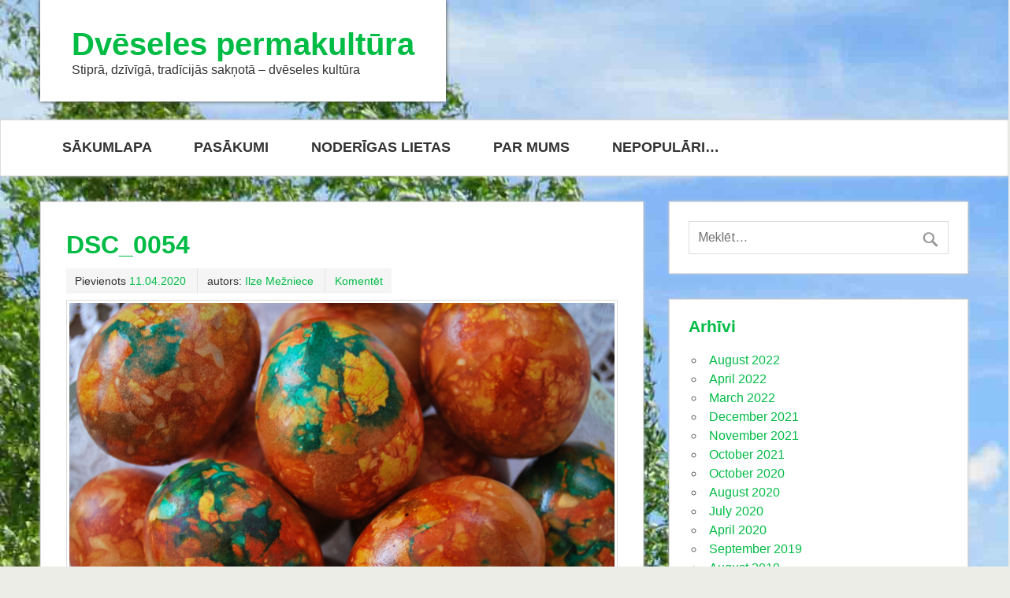

--- FILE ---
content_type: text/html; charset=UTF-8
request_url: http://latgola.permakultura.lv/2020/04/kraslavas-primacku-lieldienu-sveiciens/dsc_0054/
body_size: 8376
content:
<!DOCTYPE html><!-- HTML 5 -->
<html lang="lv-LV">

<head>
<meta charset="UTF-8" />
<meta name="viewport" content="width=device-width, initial-scale=1">
<title>DSC_0054 | Dvēseles permakultūra</title>
<link rel="profile" href="http://gmpg.org/xfn/11" />
<link rel="pingback" href="http://latgola.permakultura.lv/xmlrpc.php" />

<!--[if lt IE 9]>
<script src="http://latgola.permakultura.lv/wp-content/themes/NLD-green-1.0/js/html5.js" type="text/javascript"></script>
<![endif]-->
<link rel='dns-prefetch' href='//s0.wp.com' />
<link rel='dns-prefetch' href='//fonts.googleapis.com' />
<link rel='dns-prefetch' href='//s.w.org' />
<link rel="alternate" type="application/rss+xml" title="Dvēseles permakultūra &raquo; Feed" href="http://latgola.permakultura.lv/feed/" />
<link rel="alternate" type="application/rss+xml" title="Dvēseles permakultūra &raquo; Comments Feed" href="http://latgola.permakultura.lv/comments/feed/" />
<link rel="alternate" type="application/rss+xml" title="Dvēseles permakultūra &raquo; DSC_0054 Comments Feed" href="http://latgola.permakultura.lv/2020/04/kraslavas-primacku-lieldienu-sveiciens/dsc_0054/feed/" />
		<script type="text/javascript">
			window._wpemojiSettings = {"baseUrl":"https:\/\/s.w.org\/images\/core\/emoji\/2.2.1\/72x72\/","ext":".png","svgUrl":"https:\/\/s.w.org\/images\/core\/emoji\/2.2.1\/svg\/","svgExt":".svg","source":{"concatemoji":"http:\/\/latgola.permakultura.lv\/wp-includes\/js\/wp-emoji-release.min.js?ver=4.7.31"}};
			!function(t,a,e){var r,n,i,o=a.createElement("canvas"),l=o.getContext&&o.getContext("2d");function c(t){var e=a.createElement("script");e.src=t,e.defer=e.type="text/javascript",a.getElementsByTagName("head")[0].appendChild(e)}for(i=Array("flag","emoji4"),e.supports={everything:!0,everythingExceptFlag:!0},n=0;n<i.length;n++)e.supports[i[n]]=function(t){var e,a=String.fromCharCode;if(!l||!l.fillText)return!1;switch(l.clearRect(0,0,o.width,o.height),l.textBaseline="top",l.font="600 32px Arial",t){case"flag":return(l.fillText(a(55356,56826,55356,56819),0,0),o.toDataURL().length<3e3)?!1:(l.clearRect(0,0,o.width,o.height),l.fillText(a(55356,57331,65039,8205,55356,57096),0,0),e=o.toDataURL(),l.clearRect(0,0,o.width,o.height),l.fillText(a(55356,57331,55356,57096),0,0),e!==o.toDataURL());case"emoji4":return l.fillText(a(55357,56425,55356,57341,8205,55357,56507),0,0),e=o.toDataURL(),l.clearRect(0,0,o.width,o.height),l.fillText(a(55357,56425,55356,57341,55357,56507),0,0),e!==o.toDataURL()}return!1}(i[n]),e.supports.everything=e.supports.everything&&e.supports[i[n]],"flag"!==i[n]&&(e.supports.everythingExceptFlag=e.supports.everythingExceptFlag&&e.supports[i[n]]);e.supports.everythingExceptFlag=e.supports.everythingExceptFlag&&!e.supports.flag,e.DOMReady=!1,e.readyCallback=function(){e.DOMReady=!0},e.supports.everything||(r=function(){e.readyCallback()},a.addEventListener?(a.addEventListener("DOMContentLoaded",r,!1),t.addEventListener("load",r,!1)):(t.attachEvent("onload",r),a.attachEvent("onreadystatechange",function(){"complete"===a.readyState&&e.readyCallback()})),(r=e.source||{}).concatemoji?c(r.concatemoji):r.wpemoji&&r.twemoji&&(c(r.twemoji),c(r.wpemoji)))}(window,document,window._wpemojiSettings);
		</script>
		<style type="text/css">
img.wp-smiley,
img.emoji {
	display: inline !important;
	border: none !important;
	box-shadow: none !important;
	height: 1em !important;
	width: 1em !important;
	margin: 0 .07em !important;
	vertical-align: -0.1em !important;
	background: none !important;
	padding: 0 !important;
}
</style>
<link rel='stylesheet' id='stylesheet-css'  href='http://latgola.permakultura.lv/wp-content/plugins/contact-bank/assets/css/stylesheet.css?ver=4.7.31' type='text/css' media='all' />
<link rel='stylesheet' id='system-message-css'  href='http://latgola.permakultura.lv/wp-content/plugins/contact-bank/assets/css/system-message.css?ver=4.7.31' type='text/css' media='all' />
<link rel='stylesheet' id='dslc-fontawesome-css'  href='http://latgola.permakultura.lv/wp-content/plugins/live-composer-page-builder/css/font-awesome.css?ver=1.3.8.1' type='text/css' media='all' />
<link rel='stylesheet' id='dslc-main-css-css'  href='http://latgola.permakultura.lv/wp-content/plugins/live-composer-page-builder/css/frontend/main.css?ver=1.3.8.1' type='text/css' media='all' />
<link rel='stylesheet' id='dslc-modules-css-css'  href='http://latgola.permakultura.lv/wp-content/plugins/live-composer-page-builder/css/frontend/modules.css?ver=1.3.8.1' type='text/css' media='all' />
<link rel='stylesheet' id='dslc-plugins-css-css'  href='http://latgola.permakultura.lv/wp-content/plugins/live-composer-page-builder/css/frontend/plugins.css?ver=1.3.8.1' type='text/css' media='all' />
<!--[if IE]>
<link rel='stylesheet' id='dslc-css-ie-css'  href='http://latgola.permakultura.lv/wp-content/plugins/live-composer-page-builder/css/ie.css?ver=1.3.8.1' type='text/css' media='all' />
<![endif]-->
<link rel='stylesheet' id='themezee_zeeMinty_stylesheet-css'  href='http://latgola.permakultura.lv/wp-content/themes/NLD-green-1.0/style.css?ver=4.7.31' type='text/css' media='all' />
<link rel='stylesheet' id='themezee_default_font-css'  href='http://fonts.googleapis.com/css?family=PT+Sans&#038;ver=4.7.31' type='text/css' media='all' />
<link rel='stylesheet' id='themezee_default_title_font-css'  href='http://fonts.googleapis.com/css?family=Arimo&#038;ver=4.7.31' type='text/css' media='all' />
<link rel='stylesheet' id='slb_core-css'  href='http://latgola.permakultura.lv/wp-content/plugins/simple-lightbox/client/css/app.css?ver=2.5.2' type='text/css' media='all' />
<link rel='stylesheet' id='__EPYT__style-css'  href='http://latgola.permakultura.lv/wp-content/plugins/youtube-embed-plus/styles/ytprefs.min.css?ver=4.7.31' type='text/css' media='all' />
<style id='__EPYT__style-inline-css' type='text/css'>

                .epyt-gallery-thumb {
                        width: 33.333%;
                }
                
</style>
<link rel='stylesheet' id='jetpack_css-css'  href='http://latgola.permakultura.lv/wp-content/plugins/jetpack/css/jetpack.css?ver=3.9.10' type='text/css' media='all' />
<script type='text/javascript' src='http://latgola.permakultura.lv/wp-includes/js/jquery/jquery.js?ver=1.12.4'></script>
<script type='text/javascript' src='http://latgola.permakultura.lv/wp-includes/js/jquery/jquery-migrate.min.js?ver=1.4.1'></script>
<script type='text/javascript' src='http://latgola.permakultura.lv/wp-content/plugins/contact-bank/assets/js/jquery.Tooltip.js?ver=4.7.31'></script>
<script type='text/javascript' src='http://latgola.permakultura.lv/wp-content/plugins/contact-bank/assets/js/jquery.validate.min.js?ver=4.7.31'></script>
<script type='text/javascript'>
/* <![CDATA[ */
var related_posts_js_options = {"post_heading":"h4"};
/* ]]> */
</script>
<script type='text/javascript' src='http://latgola.permakultura.lv/wp-content/plugins/jetpack/modules/related-posts/related-posts.js?ver=20150408'></script>
<script type='text/javascript' src='http://latgola.permakultura.lv/wp-content/plugins/live-composer-page-builder/js/frontend/plugins.js?ver=1.3.8.1'></script>
<script type='text/javascript'>
/* <![CDATA[ */
var customNavigationParams = {"menuTitle":"Menu"};
/* ]]> */
</script>
<script type='text/javascript' src='http://latgola.permakultura.lv/wp-content/themes/NLD-green-1.0/js/navigation.js?ver=4.7.31'></script>
<script type='text/javascript'>
/* <![CDATA[ */
var _EPYT_ = {"ajaxurl":"http:\/\/latgola.permakultura.lv\/wp-admin\/admin-ajax.php","security":"2fb37f61f2","gallery_scrolloffset":"20","eppathtoscripts":"http:\/\/latgola.permakultura.lv\/wp-content\/plugins\/youtube-embed-plus\/scripts\/","epresponsiveselector":"[\"iframe.__youtube_prefs_widget__\"]","epdovol":"1","version":"11.8","evselector":"iframe.__youtube_prefs__[src], iframe[src*=\"youtube.com\/embed\/\"], iframe[src*=\"youtube-nocookie.com\/embed\/\"]","ajax_compat":"","stopMobileBuffer":"1"};
/* ]]> */
</script>
<script type='text/javascript' src='http://latgola.permakultura.lv/wp-content/plugins/youtube-embed-plus/scripts/ytprefs.min.js?ver=4.7.31'></script>
<link rel='https://api.w.org/' href='http://latgola.permakultura.lv/wp-json/' />
<link rel="EditURI" type="application/rsd+xml" title="RSD" href="http://latgola.permakultura.lv/xmlrpc.php?rsd" />
<link rel="wlwmanifest" type="application/wlwmanifest+xml" href="http://latgola.permakultura.lv/wp-includes/wlwmanifest.xml" /> 
<meta name="generator" content="WordPress 4.7.31" />
<link rel='shortlink' href='http://wp.me/a7qZch-xD' />
<link rel="alternate" type="application/json+oembed" href="http://latgola.permakultura.lv/wp-json/oembed/1.0/embed?url=http%3A%2F%2Flatgola.permakultura.lv%2F2020%2F04%2Fkraslavas-primacku-lieldienu-sveiciens%2Fdsc_0054%2F" />
<link rel="alternate" type="text/xml+oembed" href="http://latgola.permakultura.lv/wp-json/oembed/1.0/embed?url=http%3A%2F%2Flatgola.permakultura.lv%2F2020%2F04%2Fkraslavas-primacku-lieldienu-sveiciens%2Fdsc_0054%2F&#038;format=xml" />
<style type='text/css'>img#wpstats{display:none}</style><style type="text/css"></style><style type="text/css" id="custom-background-css">
body.custom-background { background-color: #edede8; background-image: url("http://latgola.permakultura.lv/wp-content/uploads/2015/11/P7290394.jpg"); background-position: center center; background-size: cover; background-repeat: repeat; background-attachment: fixed; }
</style>
<style type="text/css">.dslc-modules-section-wrapper, .dslca-add-modules-section { width : 960px; } .dslc-modules-section:not(.dslc-full) { padding-left: 4%;  padding-right: 4%; } .dslc-modules-section { background-image:disabled;background-repeat:repeat;background-position:left top;background-attachment:scroll;background-size:auto;border-width:0px;border-style:solid;margin-left:0%;margin-right:0%;margin-bottom:0px;padding-bottom:80px;padding-top:80px;padding-left:0%;padding-right:0%; }</style>
<!-- Jetpack Open Graph Tags -->
<meta property="og:type" content="article" />
<meta property="og:title" content="DSC_0054" />
<meta property="og:url" content="http://latgola.permakultura.lv/2020/04/kraslavas-primacku-lieldienu-sveiciens/dsc_0054/" />
<meta property="og:description" content="Visit the post for more." />
<meta property="article:published_time" content="2020-04-10T21:30:54+00:00" />
<meta property="article:modified_time" content="2020-04-10T21:30:54+00:00" />
<meta property="og:site_name" content="Dvēseles permakultūra" />
<meta property="og:image" content="http://latgola.permakultura.lv/wp-content/uploads/2020/04/DSC_0054.jpg" />
<meta name="twitter:card" content="summary" />
<meta name="twitter:description" content="Visit the post for more." />
<link rel="icon" href="http://latgola.permakultura.lv/wp-content/uploads/2017/08/cropped-3-Medium-32x32.jpg" sizes="32x32" />
<link rel="icon" href="http://latgola.permakultura.lv/wp-content/uploads/2017/08/cropped-3-Medium-192x192.jpg" sizes="192x192" />
<link rel="apple-touch-icon-precomposed" href="http://latgola.permakultura.lv/wp-content/uploads/2017/08/cropped-3-Medium-180x180.jpg" />
<meta name="msapplication-TileImage" content="http://latgola.permakultura.lv/wp-content/uploads/2017/08/cropped-3-Medium-270x270.jpg" />
</head>

<body class="attachment attachment-template-default single single-attachment postid-2085 attachmentid-2085 attachment-jpeg custom-background">

<div id="wrapper" class="hfeed">
		<div id="header-wrap">
	
		<header id="header" class="container clearfix" role="banner">

			<div id="logo">
			
				<a href="http://latgola.permakultura.lv/" title="Dvēseles permakultūra" rel="home">
								<h1 class="site-title">Dvēseles permakultūra</h1>
							</a>
				
									<h3 class="site-description">Stiprā, dzīvīgā, tradīcijās sakņotā &#8211; dvēseles kultūra</h3>
				
			</div>
			
			
		</header>
		
		<div id="header-image-wrap">
					</div>
			
	</div>
	
	<div id="navi-wrap">
		<nav id="mainnav" class="container clearfix" role="navigation">
			<ul id="mainnav-menu" class="menu"><li id="menu-item-685" class="menu-item menu-item-type-taxonomy menu-item-object-category menu-item-has-children menu-item-685"><a href="http://latgola.permakultura.lv/category/home/">SĀKUMLAPA</a>
<ul class="sub-menu">
	<li id="menu-item-1421" class="menu-item menu-item-type-taxonomy menu-item-object-category menu-item-has-children menu-item-1421"><a href="http://latgola.permakultura.lv/category/english/">ENGLISH</a>
	<ul class="sub-menu">
		<li id="menu-item-1422" class="menu-item menu-item-type-taxonomy menu-item-object-category menu-item-1422"><a href="http://latgola.permakultura.lv/category/english/about-us/">About us</a></li>
		<li id="menu-item-1423" class="menu-item menu-item-type-taxonomy menu-item-object-category menu-item-1423"><a href="http://latgola.permakultura.lv/category/english/festival-english/">Festival</a></li>
		<li id="menu-item-1424" class="menu-item menu-item-type-taxonomy menu-item-object-category menu-item-1424"><a href="http://latgola.permakultura.lv/category/english/organic-farms/">Organic farms</a></li>
	</ul>
</li>
</ul>
</li>
<li id="menu-item-662" class="menu-item menu-item-type-taxonomy menu-item-object-category menu-item-has-children menu-item-662"><a href="http://latgola.permakultura.lv/category/pasakumi/">PASĀKUMI</a>
<ul class="sub-menu">
	<li id="menu-item-113" class="menu-item menu-item-type-taxonomy menu-item-object-category menu-item-113"><a href="http://latgola.permakultura.lv/category/pasakumi/festival/">Festivāls &#8220;SOL-MI&#8221;</a></li>
	<li id="menu-item-73" class="menu-item menu-item-type-taxonomy menu-item-object-category menu-item-has-children menu-item-73"><a href="http://latgola.permakultura.lv/category/projekti/">PROJEKTI</a>
	<ul class="sub-menu">
		<li id="menu-item-679" class="menu-item menu-item-type-taxonomy menu-item-object-category menu-item-679"><a href="http://latgola.permakultura.lv/category/projekti/programma/">Darbības programma Latgales lauku ilgtspējas veicināšanai</a></li>
		<li id="menu-item-680" class="menu-item menu-item-type-taxonomy menu-item-object-category menu-item-680"><a href="http://latgola.permakultura.lv/category/projekti/nometne/">Nometne &#8220;Laba dzīvošana ezerkrastā&#8221;</a></li>
		<li id="menu-item-114" class="menu-item menu-item-type-taxonomy menu-item-object-category menu-item-114"><a href="http://latgola.permakultura.lv/category/projekti/slute/">Šļutes vīri</a></li>
		<li id="menu-item-112" class="menu-item menu-item-type-taxonomy menu-item-object-category menu-item-112"><a href="http://latgola.permakultura.lv/category/projekti/pr/">Preses relīzes</a></li>
	</ul>
</li>
	<li id="menu-item-672" class="menu-item menu-item-type-taxonomy menu-item-object-category menu-item-672"><a href="http://latgola.permakultura.lv/category/pasakumi/apmacibas/">Apmācības</a></li>
	<li id="menu-item-190" class="menu-item menu-item-type-taxonomy menu-item-object-category menu-item-190"><a href="http://latgola.permakultura.lv/category/pasakumi/kopienu-darzi/">Kopienu dārzi</a></li>
	<li id="menu-item-87" class="menu-item menu-item-type-taxonomy menu-item-object-category menu-item-87"><a href="http://latgola.permakultura.lv/category/pasakumi/zalie-grozi/">Zaļie grozi</a></li>
	<li id="menu-item-676" class="menu-item menu-item-type-taxonomy menu-item-object-category menu-item-676"><a href="http://latgola.permakultura.lv/category/pasakumi/talkas/">Talkas</a></li>
	<li id="menu-item-675" class="menu-item menu-item-type-taxonomy menu-item-object-category menu-item-675"><a href="http://latgola.permakultura.lv/category/pasakumi/maina/">Sēklu/stādu maiņa</a></li>
	<li id="menu-item-191" class="menu-item menu-item-type-taxonomy menu-item-object-category menu-item-191"><a href="http://latgola.permakultura.lv/category/projekti/satiec-savu-meistaru-projekti/">Satiec savu meistaru!</a></li>
</ul>
</li>
<li id="menu-item-85" class="menu-item menu-item-type-taxonomy menu-item-object-category menu-item-has-children menu-item-85"><a href="http://latgola.permakultura.lv/category/noderigas-lietas/">NODERĪGAS LIETAS</a>
<ul class="sub-menu">
	<li id="menu-item-1837" class="menu-item menu-item-type-taxonomy menu-item-object-category menu-item-has-children menu-item-1837"><a href="http://latgola.permakultura.lv/category/skaidu-jumti/">SKAIDU JUMTI</a>
	<ul class="sub-menu">
		<li id="menu-item-1933" class="menu-item menu-item-type-custom menu-item-object-custom menu-item-1933"><a href="http://skaidu-meistarklase.mozello.lv/">Skaidu meistarklase &#8220;non-stop&#8221;</a></li>
	</ul>
</li>
	<li id="menu-item-684" class="menu-item menu-item-type-taxonomy menu-item-object-category menu-item-has-children menu-item-684"><a href="http://latgola.permakultura.lv/category/saimniecibas/">SAIMNIECĪBAS</a>
	<ul class="sub-menu">
		<li id="menu-item-1380" class="menu-item menu-item-type-post_type menu-item-object-page menu-item-1380"><a href="http://latgola.permakultura.lv/saimniecibas-un-permakulturas-projekti/">Saimniecības un permakultūras projekti</a></li>
		<li id="menu-item-1365" class="menu-item menu-item-type-post_type menu-item-object-page menu-item-1365"><a href="http://latgola.permakultura.lv/pieteikt-savu-saimnicibu/">Pieteikt savu saimniecību</a></li>
	</ul>
</li>
	<li id="menu-item-1951" class="menu-item menu-item-type-taxonomy menu-item-object-category menu-item-1951"><a href="http://latgola.permakultura.lv/category/noderigas-lietas/vieda-darzkopiba/">Viedā dārzkopība</a></li>
	<li id="menu-item-1622" class="menu-item menu-item-type-taxonomy menu-item-object-category menu-item-1622"><a href="http://latgola.permakultura.lv/category/noderigas-lietas/alterenergo/">Alternatīvā enerģija</a></li>
	<li id="menu-item-1624" class="menu-item menu-item-type-taxonomy menu-item-object-category menu-item-1624"><a href="http://latgola.permakultura.lv/category/noderigas-lietas/augsnes-analizes/">Augsnes analīzes</a></li>
</ul>
</li>
<li id="menu-item-58" class="menu-item menu-item-type-taxonomy menu-item-object-category menu-item-has-children menu-item-58"><a href="http://latgola.permakultura.lv/category/par-mums/">PAR MUMS</a>
<ul class="sub-menu">
	<li id="menu-item-1342" class="menu-item menu-item-type-taxonomy menu-item-object-category menu-item-1342"><a href="http://latgola.permakultura.lv/category/par-mums/kontakti/">Kontakti</a></li>
	<li id="menu-item-1343" class="menu-item menu-item-type-taxonomy menu-item-object-category menu-item-1343"><a href="http://latgola.permakultura.lv/category/par-mums/cilveki/">Mūsu cilvēki</a></li>
</ul>
</li>
<li id="menu-item-2169" class="menu-item menu-item-type-taxonomy menu-item-object-category menu-item-has-children menu-item-2169"><a href="http://latgola.permakultura.lv/category/nepopulari/">NEPOPULĀRI&#8230;</a>
<ul class="sub-menu">
	<li id="menu-item-1623" class="menu-item menu-item-type-taxonomy menu-item-object-category menu-item-1623"><a href="http://latgola.permakultura.lv/category/noderigas-lietas/pardomas/">Pārdomas</a></li>
</ul>
</li>
</ul>		</nav>
	</div>
	<div id="wrap" class="container">
		
		<section id="content" class="primary" role="main">
		
				
			<article id="post-2085" class="post-2085 attachment type-attachment status-inherit hentry">
			
				<h2 class="post-title"><span>DSC_0054</span></h2>
				
				<div class="postmeta">		
		<span class="meta-date">
		Pievienots <a href="http://latgola.permakultura.lv/2020/04/kraslavas-primacku-lieldienu-sveiciens/dsc_0054/" title="00:30" rel="bookmark"><time datetime="2020-04-11T00:30:54+00:00">11.04.2020</time></a>		</span>
		
		<span class="meta-author sep">
		autors: <a href="http://latgola.permakultura.lv/author/ilze/" title="View all posts by Ilze Mežniece" rel="author">Ilze Mežniece</a>		</span>

			<span class="meta-comments sep">
			<a href="http://latgola.permakultura.lv/2020/04/kraslavas-primacku-lieldienu-sveiciens/dsc_0054/#respond">Komentēt</a>		</span>
		</div>

				<div class="entry clearfix">

					<a href="http://latgola.permakultura.lv/wp-content/uploads/2020/04/DSC_0054.jpg"><img width="3872" height="2592" src="http://latgola.permakultura.lv/wp-content/uploads/2020/04/DSC_0054.jpg" class="attachment-full size-full" alt="" srcset="http://latgola.permakultura.lv/wp-content/uploads/2020/04/DSC_0054.jpg 3872w, http://latgola.permakultura.lv/wp-content/uploads/2020/04/DSC_0054-300x201.jpg 300w, http://latgola.permakultura.lv/wp-content/uploads/2020/04/DSC_0054-1024x685.jpg 1024w" sizes="(max-width: 3872px) 100vw, 3872px" /></a>
										<div id="dslc-theme-content"><div id="dslc-theme-content-inner">
<div id='jp-relatedposts' class='jp-relatedposts' >
	<h3 class="jp-relatedposts-headline"><em>Related</em></h3>
</div></div></div>					
					<div id="image-nav" class="clearfix">
						<span class="nav-previous"><a href='http://latgola.permakultura.lv/2020/04/kraslavas-primacku-lieldienu-sveiciens/dsc_0042/'>Iepriekšējie</a></span>
						<span class="nav-next"><a href='http://latgola.permakultura.lv/2020/04/kraslavas-primacku-lieldienu-sveiciens/dscn3851/'>Nākamie</a></span>
					</div>
					<p class="nav-return"><a href="http://latgola.permakultura.lv/2020/04/kraslavas-primacku-lieldienu-sveiciens/" title="Return to Gallery" rel="gallery">
					Atgriezties uz Krāslavas Primačku Lieldienu sveiciens!</a></p>

				</div>
				
			</article>
			
				
		
			
		


	<div id="comments">

		<h3 class="comments-title"></h3>

				
		<ul class="commentlist">
					</ul>

		
						<div id="respond" class="comment-respond">
		<h3 id="reply-title" class="comment-reply-title">Leave a Reply <small><a rel="nofollow" id="cancel-comment-reply-link" href="/2020/04/kraslavas-primacku-lieldienu-sveiciens/dsc_0054/#respond" style="display:none;">Cancel reply</a></small></h3>			<form action="http://latgola.permakultura.lv/wp-comments-post.php" method="post" id="commentform" class="comment-form">
				<p class="comment-notes"><span id="email-notes">Your email address will not be published.</span> Required fields are marked <span class="required">*</span></p><p class="comment-form-comment"><label for="comment">Comment</label> <textarea id="comment" name="comment" cols="45" rows="8" maxlength="65525" aria-required="true" required="required"></textarea></p><p class="comment-form-author"><label for="author">Name <span class="required">*</span></label> <input id="author" name="author" type="text" value="" size="30" maxlength="245" aria-required='true' required='required' /></p>
<p class="comment-form-email"><label for="email">Email <span class="required">*</span></label> <input id="email" name="email" type="text" value="" size="30" maxlength="100" aria-describedby="email-notes" aria-required='true' required='required' /></p>
<p class="comment-form-url"><label for="url">Website</label> <input id="url" name="url" type="text" value="" size="30" maxlength="200" /></p>
<p class="form-submit"><input name="submit" type="submit" id="submit" class="submit" value="Post Comment" /> <input type='hidden' name='comment_post_ID' value='2085' id='comment_post_ID' />
<input type='hidden' name='comment_parent' id='comment_parent' value='0' />
</p><p style="display: none;"><input type="hidden" id="akismet_comment_nonce" name="akismet_comment_nonce" value="eeb19028b5" /></p><p class="comment-subscription-form"><input type="checkbox" name="subscribe_comments" id="subscribe_comments" value="subscribe" style="width: auto; -moz-appearance: checkbox; -webkit-appearance: checkbox;" /> <label class="subscribe-label" id="subscribe-label" for="subscribe_comments">Notify me of follow-up comments by email.</label></p><p class="comment-subscription-form"><input type="checkbox" name="subscribe_blog" id="subscribe_blog" value="subscribe" style="width: auto; -moz-appearance: checkbox; -webkit-appearance: checkbox;" /> <label class="subscribe-label" id="subscribe-blog-label" for="subscribe_blog">Notify me of new posts by email.</label></p><p style="display: none;"><input type="hidden" id="ak_js" name="ak_js" value="185"/></p>			</form>
			</div><!-- #respond -->
			
	</div>

		
		</section>
		
		
<section id="sidebar" class="secondary clearfix" role="complementary">
	
	<aside id="search-2" class="widget widget_search">
	<form role="search" method="get" id="searchform" action="http://latgola.permakultura.lv/">
		<input type="text" value="" name="s" id="s" placeholder="Meklēt..." />
		<input type="submit" id="searchsubmit" value="" />
	</form>
</aside><aside id="archives-2" class="widget widget_archive"><h3 class="widgettitle">Arhīvi</h3>		<ul>
			<li><a href='http://latgola.permakultura.lv/2022/08/'>August 2022</a></li>
	<li><a href='http://latgola.permakultura.lv/2022/04/'>April 2022</a></li>
	<li><a href='http://latgola.permakultura.lv/2022/03/'>March 2022</a></li>
	<li><a href='http://latgola.permakultura.lv/2021/12/'>December 2021</a></li>
	<li><a href='http://latgola.permakultura.lv/2021/11/'>November 2021</a></li>
	<li><a href='http://latgola.permakultura.lv/2021/10/'>October 2021</a></li>
	<li><a href='http://latgola.permakultura.lv/2020/10/'>October 2020</a></li>
	<li><a href='http://latgola.permakultura.lv/2020/08/'>August 2020</a></li>
	<li><a href='http://latgola.permakultura.lv/2020/07/'>July 2020</a></li>
	<li><a href='http://latgola.permakultura.lv/2020/04/'>April 2020</a></li>
	<li><a href='http://latgola.permakultura.lv/2019/09/'>September 2019</a></li>
	<li><a href='http://latgola.permakultura.lv/2019/08/'>August 2019</a></li>
	<li><a href='http://latgola.permakultura.lv/2019/07/'>July 2019</a></li>
	<li><a href='http://latgola.permakultura.lv/2019/05/'>May 2019</a></li>
	<li><a href='http://latgola.permakultura.lv/2018/09/'>September 2018</a></li>
	<li><a href='http://latgola.permakultura.lv/2018/08/'>August 2018</a></li>
	<li><a href='http://latgola.permakultura.lv/2018/07/'>July 2018</a></li>
	<li><a href='http://latgola.permakultura.lv/2018/05/'>May 2018</a></li>
	<li><a href='http://latgola.permakultura.lv/2017/10/'>October 2017</a></li>
	<li><a href='http://latgola.permakultura.lv/2017/08/'>August 2017</a></li>
	<li><a href='http://latgola.permakultura.lv/2017/06/'>June 2017</a></li>
	<li><a href='http://latgola.permakultura.lv/2016/06/'>June 2016</a></li>
	<li><a href='http://latgola.permakultura.lv/2016/05/'>May 2016</a></li>
	<li><a href='http://latgola.permakultura.lv/2016/04/'>April 2016</a></li>
	<li><a href='http://latgola.permakultura.lv/2016/03/'>March 2016</a></li>
	<li><a href='http://latgola.permakultura.lv/2016/02/'>February 2016</a></li>
	<li><a href='http://latgola.permakultura.lv/2016/01/'>January 2016</a></li>
	<li><a href='http://latgola.permakultura.lv/2015/12/'>December 2015</a></li>
	<li><a href='http://latgola.permakultura.lv/2015/11/'>November 2015</a></li>
	<li><a href='http://latgola.permakultura.lv/2015/10/'>October 2015</a></li>
	<li><a href='http://latgola.permakultura.lv/2015/08/'>August 2015</a></li>
	<li><a href='http://latgola.permakultura.lv/2015/07/'>July 2015</a></li>
	<li><a href='http://latgola.permakultura.lv/2015/06/'>June 2015</a></li>
	<li><a href='http://latgola.permakultura.lv/2015/05/'>May 2015</a></li>
	<li><a href='http://latgola.permakultura.lv/2015/04/'>April 2015</a></li>
	<li><a href='http://latgola.permakultura.lv/2015/03/'>March 2015</a></li>
	<li><a href='http://latgola.permakultura.lv/2015/02/'>February 2015</a></li>
	<li><a href='http://latgola.permakultura.lv/2015/01/'>January 2015</a></li>
	<li><a href='http://latgola.permakultura.lv/2014/12/'>December 2014</a></li>
	<li><a href='http://latgola.permakultura.lv/2014/11/'>November 2014</a></li>
	<li><a href='http://latgola.permakultura.lv/2014/10/'>October 2014</a></li>
	<li><a href='http://latgola.permakultura.lv/2014/09/'>September 2014</a></li>
	<li><a href='http://latgola.permakultura.lv/2014/08/'>August 2014</a></li>
	<li><a href='http://latgola.permakultura.lv/2014/07/'>July 2014</a></li>
	<li><a href='http://latgola.permakultura.lv/2014/06/'>June 2014</a></li>
	<li><a href='http://latgola.permakultura.lv/2014/05/'>May 2014</a></li>
	<li><a href='http://latgola.permakultura.lv/2014/04/'>April 2014</a></li>
	<li><a href='http://latgola.permakultura.lv/2014/03/'>March 2014</a></li>
	<li><a href='http://latgola.permakultura.lv/2014/02/'>February 2014</a></li>
	<li><a href='http://latgola.permakultura.lv/2014/01/'>January 2014</a></li>
	<li><a href='http://latgola.permakultura.lv/2013/12/'>December 2013</a></li>
	<li><a href='http://latgola.permakultura.lv/2013/11/'>November 2013</a></li>
	<li><a href='http://latgola.permakultura.lv/2013/10/'>October 2013</a></li>
	<li><a href='http://latgola.permakultura.lv/2013/08/'>August 2013</a></li>
	<li><a href='http://latgola.permakultura.lv/2013/07/'>July 2013</a></li>
	<li><a href='http://latgola.permakultura.lv/2000/05/'>May 2000</a></li>
		</ul>
		</aside><aside id="text-2" class="widget widget_text">			<div class="textwidget"></div>
		</aside>
	</section>
	</div>
	
		
				<div id="footer-wrap">
			
			<footer id="footer" class="container clearfix" role="contentinfo">
				"Kulturys studeja Speiga"				<div id="credit-link">	2013</div>
			</footer>
			
		</div>
			
</div><!-- end #wrapper -->

	<div style="display:none">
	</div>
<script type='text/javascript' src='http://latgola.permakultura.lv/wp-content/plugins/akismet/_inc/form.js?ver=3.3.2'></script>
<script type='text/javascript'>
/* <![CDATA[ */
var mejsL10n = {"language":"lv-LV","strings":{"Close":"Close","Fullscreen":"Fullscreen","Turn off Fullscreen":"Turn off Fullscreen","Go Fullscreen":"Go Fullscreen","Download File":"Download File","Download Video":"Download Video","Play":"Play","Pause":"Pause","Captions\/Subtitles":"Captions\/Subtitles","None":"None","Time Slider":"Time Slider","Skip back %1 seconds":"Skip back %1 seconds","Video Player":"Video Player","Audio Player":"Audio Player","Volume Slider":"Volume Slider","Mute Toggle":"Mute Toggle","Unmute":"Unmute","Mute":"Mute","Use Up\/Down Arrow keys to increase or decrease volume.":"Use Up\/Down Arrow keys to increase or decrease volume.","Use Left\/Right Arrow keys to advance one second, Up\/Down arrows to advance ten seconds.":"Use Left\/Right Arrow keys to advance one second, Up\/Down arrows to advance ten seconds."}};
var _wpmejsSettings = {"pluginPath":"\/wp-includes\/js\/mediaelement\/"};
/* ]]> */
</script>
<script type='text/javascript' src='http://latgola.permakultura.lv/wp-includes/js/mediaelement/mediaelement-and-player.min.js?ver=2.22.0'></script>
<script type='text/javascript' src='http://latgola.permakultura.lv/wp-includes/js/mediaelement/wp-mediaelement.min.js?ver=4.7.31'></script>
<script type='text/javascript' src='http://latgola.permakultura.lv/wp-includes/js/imagesloaded.min.js?ver=3.2.0'></script>
<script type='text/javascript' src='http://latgola.permakultura.lv/wp-includes/js/masonry.min.js?ver=3.3.2'></script>
<script type='text/javascript' src='http://latgola.permakultura.lv/wp-includes/js/jquery/jquery.masonry.min.js?ver=3.1.2b'></script>
<script type='text/javascript'>
/* <![CDATA[ */
var DSLCAjax = {"ajaxurl":"http:\/\/latgola.permakultura.lv\/wp-admin\/admin-ajax.php"};
/* ]]> */
</script>
<script type='text/javascript' src='http://latgola.permakultura.lv/wp-content/plugins/live-composer-page-builder/js/frontend/main.js?ver=1.3.8.1'></script>
<script type='text/javascript' src='http://s0.wp.com/wp-content/js/devicepx-jetpack.js?ver=202605'></script>
<script type='text/javascript' src='http://latgola.permakultura.lv/wp-content/plugins/youtube-embed-plus/scripts/fitvids.min.js?ver=4.7.31'></script>
<script type='text/javascript' src='http://latgola.permakultura.lv/wp-includes/js/wp-embed.min.js?ver=4.7.31'></script>
<script type='text/javascript' src='http://latgola.permakultura.lv/wp-includes/js/comment-reply.min.js?ver=4.7.31'></script>
<script type="text/javascript" id="slb_context">/* <![CDATA[ */if ( !!window.jQuery ) {(function($){$(document).ready(function(){if ( !!window.SLB ) { {$.extend(SLB, {"context":["public","user_guest"]});} }})})(jQuery);}/* ]]> */</script>
<script type='text/javascript' src='http://stats.wp.com/e-202605.js' async defer></script>
<script type='text/javascript'>
	_stq = window._stq || [];
	_stq.push([ 'view', {v:'ext',j:'1:3.9.10',blog:'109866125',post:'2085',tz:'2',srv:'latgola.permakultura.lv'} ]);
	_stq.push([ 'clickTrackerInit', '109866125', '2085' ]);
</script>
</body>
</html>	